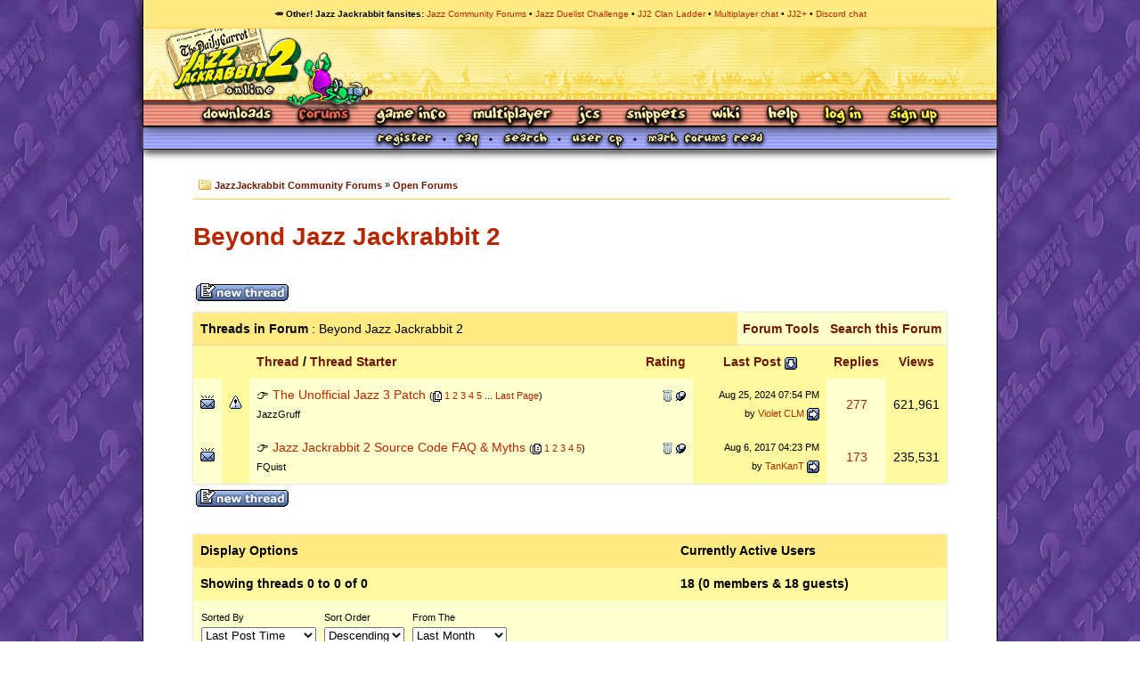

--- FILE ---
content_type: text/html; charset=ISO-8859-1
request_url: https://www.jazz2online.com/jcf/forumdisplay.php?s=15775e7d3ca0d257f85991a5dd493534&f=8
body_size: 7091
content:
<!DOCTYPE html>
<html xmlns="http://www.w3.org/1999/xhtml" dir="ltr" lang="en">
<head>
<meta http-equiv="Content-Type" content="text/html; charset=ISO-8859-1" />
<meta name="generator" content="vBulletin 3.8.2" />

<meta name="keywords" content="Beyond Jazz Jackrabbit 2, jazz2, jj2, jazz jackrabbit, spaz jackrabbit, lori jackrabbit, jazz jackrabbit 2, jazz jackrabbit 1, jazz jackrabbit 3, jazz jackrabbit 3d, jazz jackrabbit cd, devan shell, cliffyb, cliff bleszinski, dean dodrill, noogy, arjan brussee, epic megagames, epic games, shareware, the secret files, tsf, jj2+, levels, tilesets, downloads, rabbits, bunnies, turtles, green bunny, jmmb, jazz2city, forum, boards, jazz jackrabbit forum" />
<meta name="description" content="Jazz Jackrabbit 3, fan games, et cetera" />

<link rel="shortcut icon" type="image/png" href="/media/jazzhead.png">
<link rel="icon" type="image/png" href="/media/jazzhead.png">

<!-- CSS Stylesheet -->
<style type="text/css" id="vbulletin_css">
/**
* vBulletin 3.8.2 CSS
* Style: 'J2O Layout'; Style ID: 42
*/
.page
{
	background: #FFFFFF;
	color: #000000;
}
.tborder
{
	background: #FFF9A0;
	color: #000000;
}
.tcat
{
	background: #FFEA84;
	color: #000;
	font-weight: bold;
}
.tcat a:link, .tcat_alink
{
	color: #6F1700;
	text-decoration: none;
}
.tcat a:visited, .tcat_avisited
{
	color: #6F1700;
	text-decoration: none;
}
.tcat a:hover, .tcat a:active, .tcat_ahover
{
	color: #6F1700;
	text-decoration: underline;
}
.thead
{
	background: #FFF9A0;
	color: #000;
	font-weight: bold;
}
.thead a:link, .thead_alink
{
	color: #6F1700;
}
.thead a:visited, .thead_avisited
{
	color: #6F1700;
}
.thead a:hover, .thead a:active, .thead_ahover
{
	color: #6F1700;
}
.tfoot
{
	background: #FFF9A0;
	color: #000;
}
.tfoot a:link, .tfoot_alink
{
	color: #6F1700;
}
.tfoot a:visited, .tfoot_avisited
{
	color: #6F1700;
}
.tfoot a:hover, .tfoot a:active, .tfoot_ahover
{
	color: #6F1700;
}
.alt1, .alt1Active
{
	background: #FEFFCF;
	color: #000000;
}
.alt2, .alt2Active
{
	background: #FFF9A0;
	color: #000000;
}
.inlinemod
{
	background: #FFFFCC;
	color: #000000;
}
.wysiwyg
{
	background: #FFFCB4;
	color: #000000;
	margin: 5px 10px 10px 10px;
	padding: 0px;
}
.wysiwyg a:link, .wysiwyg_alink
{
	color: #6F1700;
}
.wysiwyg a:visited, .wysiwyg_avisited
{
	color: #6F1700;
}
.wysiwyg a:hover, .wysiwyg a:active, .wysiwyg_ahover
{
	color: #6F1700;
}
.time
{
	color: #000;
}
.highlight
{
	color: #FF0000;
	font-weight: bold;
}
.fjsel
{
	background: #FFFFCC;
	color: #000;
}
.fjdpth0
{
	background: #FFF9A0;
	color: #000000;
}
.panel
{
	background: #FFF9A0;
	color: #000000;
	padding: 10px;
}
.panelsurround
{
	background: #FEFFCF;
	color: #000000;
}
legend
{
	color: #000;
}
.vbmenu_control
{
	background: #FFFFCC;
	color: #000;
	font-weight: bold;
	padding: 3px 6px 3px 6px;
	white-space: nowrap;
}
.vbmenu_control a:link, .vbmenu_control_alink
{
	color: #6F1700;
}
.vbmenu_control a:visited, .vbmenu_control_avisited
{
	color: #6F1700;
}
.vbmenu_control a:hover, .vbmenu_control a:active, .vbmenu_control_ahover
{
	color: #6F1700;
}
.vbmenu_popup
{
	background: #FFFFFF;
	color: #000000;
	border: 1px solid #0B198C;
}
.vbmenu_option
{
	background: #FFFFCC;
	color: #000000;
	font-size: 13px;
	white-space: nowrap;
	cursor: pointer;
}
.vbmenu_option a:link, .vbmenu_option_alink
{
	color: #6F1700;
}
.vbmenu_option a:visited, .vbmenu_option_avisited
{
	color: #6F1700;
}
.vbmenu_option a:hover, .vbmenu_option a:active, .vbmenu_option_ahover
{
	color: #6F1700;
}
.vbmenu_hilite
{
	background: #FFEA84;
	color: #000;
	white-space: nowrap;
	cursor: pointer;
}
.vbmenu_hilite a:link, .vbmenu_hilite_alink
{
	color: #6F1700;
}
.vbmenu_hilite a:visited, .vbmenu_hilite_avisited
{
	color: #6F1700;
}
.vbmenu_hilite a:hover, .vbmenu_hilite a:active, .vbmenu_hilite_ahover
{
	color: #6F1700;
}
</style>
<link rel="stylesheet" type="text/css" href="clientscript/vbulletin_important.css?v=382" />


<!-- / CSS Stylesheet -->
<link rel="stylesheet" href="j2ojcf.css">
  <link rel="stylesheet" href="/scripts/fontawesome-pro-5.5.0-web/css/all.min.css">
<script type="text/javascript" src="clientscript/yui/yahoo-dom-event/yahoo-dom-event.js?v=382"></script>
<script type="text/javascript" src="clientscript/yui/connection/connection-min.js?v=382"></script>
<script type="text/javascript">
<!--
var SESSIONURL = "";
var SECURITYTOKEN = "guest";
var IMGDIR_MISC = "images/misc";
var vb_disable_ajax = parseInt("0", 10);
// -->
</script>
<script type="text/javascript" src="clientscript/vbulletin_global.js?v=382"></script>



	<link rel="alternate" type="application/rss+xml" title="JazzJackrabbit Community Forums RSS Feed" href="external.php?type=RSS2" />
	
		<link rel="alternate" type="application/rss+xml" title="JazzJackrabbit Community Forums - Beyond Jazz Jackrabbit 2 - RSS Feed" href="external.php?type=RSS2&amp;forumids=8" />
	

        <!-- twitter app card start-->
        <!-- https://dev.twitter.com/docs/cards/types/app-card -->
        <meta name="twitter:card" content="app" />
    
        <meta name="twitter:app:id:iphone" content="307880732" />
        <meta name="twitter:app:url:iphone" content="tapatalk://www.jazz2online.com/jcf?location=forum&amp;page=1&amp;perpage=40&amp;fid=8" />
        <meta name="twitter:app:id:ipad" content="307880732" />
        <meta name="twitter:app:url:ipad" content="tapatalk://www.jazz2online.com/jcf?location=forum&amp;page=1&amp;perpage=40&amp;fid=8" />
        
        <meta name="twitter:app:id:googleplay" content="com.quoord.tapatalkpro.activity" />
        <meta name="twitter:app:url:googleplay" content="tapatalk://www.jazz2online.com/jcf?location=forum&amp;page=1&amp;perpage=40&amp;fid=8" />
        
    <!-- twitter app card -->
    
<title>Beyond Jazz Jackrabbit 2 - JazzJackrabbit Community Forums</title>

</head>
<body>

<!-- Tapatalk Detect body start -->
<script type="text/javascript">if (typeof(tapatalkDetect) == "function") tapatalkDetect()</script>
<!-- Tapatalk Detect banner body end -->

<div id="header">
<nav id="sitenetwork-bar">
<h2>&#129365; Other! Jazz Jackrabbit fansites</h2>
<ul>
<li><a href="https://www.jazz2online.com/jcf">Jazz Community Forums</a></li>
<li><a href="https://jdc.jazz2online.com">Jazz Duelist Challenge</a></li>
<li><a href="http://www.jazzjackrabbit.net">JJ2 Clan Ladder</a></li>
<li><a href="https://discord.com/invite/AYnNNkWVEb">Multiplayer chat</a></li>
<li><a href="https://jj2.plus">JJ2+</a></li>
<li><a href="https://discord.gg/q9JYRps">Discord chat</a></li>
</ul>
</nav>
<h1 class="login"><a href="/" title="Jazz2Online &ndash; When Jazz dances the samba">Jazz Jackrabbit 2 Online</a></h1>
<p class="hidden">
<a href="#viewport">Skip to content</a>
</p>

<nav id="site-nav">
<ul class="navlist">
<li id="nav-dls"><a href="/downloads/">Downloads</a></li>
<li class="current" id="nav-forum"><a href="/jcf/">Forums</a></li>
<li id="nav-about" class="active"><a href="/70/about-jazz-jackrabbit/">Game Info</a></li>
<li id="nav-mp"><a href="/9/party-mode-index/">Multiplayer</a></li>
<li id="nav-jcs"><a href="/10/jazz-creation-station-index/">JCS</a></li>
<li id="nav-snippets"><a href="/snippets/">Snippets</a></li>
<li id="nav-wiki"><a href="/wiki/">Wiki</a></li>
<li id="nav-help"><a href="/requestHelp">Help</a></li>


<li id="nav-login"><a href="/user/login/">Log In</a></li>
<li id="nav-signup"><a href="/user/register/">Sign Up</a></li>

</ul>
</nav>
</div>

<!-- content table -->
<!-- open content container -->

<div align="center">
	<div class="page">





<!-- nav buttons bar -->
<div class="tborder" id="forum-navbar" style="padding:0px; border-top-width:0px">
	<table cellpadding="0" cellspacing="0" border="0" width="100%" align="center">
	<tr align="center">
		
		
			<td class="vbmenu_control"><a href="register.php" rel="nofollow"><img src="/media/generate_small.php?s=Register" alt="Register"></a></td>
		
		
		<td class="vbmenu_control"><a rel="help" href="faq.php" accesskey="5"><img src="/media/generate_small.php?s=FAQ" alt="FAQ"></a></td>
		
			
				<td class="vbmenu_control"><a href="search.php" accesskey="4"><img src="/media/generate_small.php?s=Search" alt="Search"></a></td>
				
				<td class="vbmenu_control"><a href="search.php?do=getdaily" accesskey="2"><img src="/media/generate_small.php?s=User CP" alt="Today's Posts"></a></td>
				
			
			<td class="vbmenu_control"><a href="forumdisplay.php?do=markread" rel="nofollow"><img src="/media/generate_small.php?s=Mark Forums Read" alt="Mark Forums Read"></a></td>
			
		
		
		
		</tr>
	</table>
</div>
<!-- / nav buttons bar -->

<!-- breadcrumb, login, pm info -->
<table class="tborder" border="0" align="center" cellpadding="0" cellspacing="0" id="forum-header">
<tr>
	<td class="alt1" width="100%">
		
			<table cellpadding="0" cellspacing="0" border="0">
			<tr valign="bottom">
				<td><a href="#" onclick="history.back(1); return false;"><img src="/media/icons/folder.png" alt="Go Back" border="0" /></a></td>
				<td>&nbsp;</td>
				<td><span class="navbar"><a href="index.php" accesskey="1">JazzJackrabbit Community Forums</a></span> 
	<span class="navbar">&raquo; <a href="forumdisplay.php?f=19">Open Forums</a></span>

</td>
			</tr>
			</table>
		
	</td>

</tr>
</table>
<!-- / breadcrumb, login, pm info -->

<br />









<h2 id="thread-title"><a href="/jcf/forumdisplay.php?s=15775e7d3ca0d257f85991a5dd493534&amp;f=8"> 
	Beyond Jazz Jackrabbit 2

</a></h2>


		<div class="findable" style="padding:0px 56px 0px 56px" align="left">






<!-- threads list  -->

<form action="inlinemod.php?forumid=8" method="post" id="inlinemodform">
<input type="hidden" name="url" value="" />
<input type="hidden" name="s" value="" />
<input type="hidden" name="securitytoken" value="guest" />
<input type="hidden" name="forumid" value="8" />

<!-- controls above thread list -->
<table cellpadding="0" cellspacing="0" border="0" width="100%" style="margin-bottom:3px">
<tr valign="bottom">
	<td class="smallfont"><a href="newthread.php?do=newthread&amp;f=8" rel="nofollow"><img src="images/buttons/newthread.gif" alt="Post New Thread" border="0" /></a></td>
	
</tr>
</table>
<!-- / controls above thread list -->
<table class="tborder" cellpadding="8" cellspacing="0" border="0" width="100%" align="center" style="border-bottom-width:0px">
<tr>
	<td class="tcat" width="100%">Threads in Forum<span class="normal"> : Beyond Jazz Jackrabbit 2</span></td>
	<td class="vbmenu_control" id="forumtools" nowrap="nowrap"><a href="#goto_forumtools" rel="nofollow">Forum Tools</a> <script type="text/javascript"> vbmenu_register("forumtools"); </script></td>
	
	<td class="vbmenu_control" id="forumsearch" nowrap="nowrap"><a href="search.php?f=8" rel="nofollow">Search this Forum</a></td>
	
</tr>
</table>

<table class="tborder" cellpadding="8" cellspacing="0" border="0" width="100%" align="center" id="threadslist">
<tbody>

<tr>

	
		<td class="thead" colspan="2">&nbsp;</td>
	
	<td class="thead" width="100%">
		<span style="float:right"><a href="forumdisplay.php?f=8&amp;daysprune=30&amp;order=desc&amp;sort=voteavg" rel="nofollow">Rating</a> </span>
		<a href="forumdisplay.php?f=8&amp;daysprune=30&amp;order=asc&amp;sort=title" rel="nofollow">Thread</a>  /
		<a href="forumdisplay.php?f=8&amp;daysprune=30&amp;order=asc&amp;sort=postusername" rel="nofollow">Thread Starter</a> 
	</td>
	<td class="thead" width="150" align="center" nowrap="nowrap"><span style="white-space:nowrap"><a href="forumdisplay.php?f=8&amp;daysprune=30&amp;order=desc&amp;sort=lastpost" rel="nofollow">Last Post</a> <a href="forumdisplay.php?f=8&amp;daysprune=30&amp;order=asc&amp;sort=lastpost&amp;pp=40&amp;page=1" rel="nofollow"><img class="inlineimg" src="images/buttons/sortasc.gif" alt="Reverse Sort Order" border="0" /></a></span></td>
	<td class="thead" align="center" nowrap="nowrap"><span style="white-space:nowrap"><a href="forumdisplay.php?f=8&amp;daysprune=30&amp;order=desc&amp;sort=replycount" rel="nofollow">Replies</a> </span></td>
	<td class="thead" align="center" nowrap="nowrap"><span style="white-space:nowrap"><a href="forumdisplay.php?f=8&amp;daysprune=30&amp;order=desc&amp;sort=views" rel="nofollow">Views</a> </span></td>

	

</tr>
</tbody>


	<!-- show threads -->
	<tbody id="threadbits_forum_8">
	
	<tr>
	<td class="alt1" id="td_threadstatusicon_19325">
		
		<img src="images/statusicon/thread_hot.gif" id="thread_statusicon_19325" alt="" border="" />
	</td>
	
		<td class="alt2"><img src="images/icons/icon4.gif" alt="Exclamation" border="0" /></td>
	

	<td class="alt1" id="td_threadtitle_19325" title="Yes, there is an actual download, and yes, this patch does change more than just details in levels. 
 
The Jazz Jackrabbit 3D Enhancement Patch is...">

		
		<div>
			
				<span style="float:right">
					
					
					
					 <img class="inlineimg" src="images/misc/trashcan_small.gif" alt="17 Deleted Post(s)" /> 
					
					
					 <img class="inlineimg" src="images/misc/sticky.gif" alt="Sticky Thread" /> 
				</span>
			
			
			
			&#128073;
			
			
			<a href="showthread.php?t=19325" id="thread_title_19325">The Unofficial Jazz 3 Patch</a>
			<span class="smallfont" style="white-space:nowrap">(<img class="inlineimg" src="images/misc/multipage.gif" alt="Multi-page thread" border="0" />  <a href="showthread.php?t=19325">1</a> <a href="showthread.php?t=19325&amp;page=2">2</a> <a href="showthread.php?t=19325&amp;page=3">3</a> <a href="showthread.php?t=19325&amp;page=4">4</a> <a href="showthread.php?t=19325&amp;page=5">5</a> ... <a href="showthread.php?t=19325&amp;page=7">Last Page</a>)</span>
		</div>

		

		<div class="smallfont">
			
			
				<span style="cursor:pointer" onclick="window.open('member.php?u=24317', '_self')">JazzGruff</span>
			
		</div>

		

	</td>

	
	<td class="alt2" title="Replies: 277, Views: 621,961">
		<div class="smallfont" style="text-align:right; white-space:nowrap">
			Aug 25, 2024 <span class="time">07:54 PM</span><br />
			by <a href="member.php?find=lastposter&amp;t=19325" rel="nofollow">Violet CLM</a>  <a href="showthread.php?p=495375#post495375"><img class="inlineimg" src="images/buttons/lastpost.gif" alt="Go to last post" border="0" /></a>
		</div>
	</td>
	

	
		<td class="alt1" align="center"><a href="misc.php?do=whoposted&amp;t=19325" onclick="who(19325); return false;">277</a></td>
		<td class="alt2" align="center">621,961</td>

		
	

	
</tr><tr>
	<td class="alt1" id="td_threadstatusicon_14563">
		
		<img src="images/statusicon/thread_hot.gif" id="thread_statusicon_14563" alt="" border="" />
	</td>
	
		<td class="alt2">&nbsp;</td>
	

	<td class="alt1" id="td_threadtitle_14563" title="Jazz Jackrabbit 2 Source code FAQ &amp; Myths 
 
There is a lot of misinformation occuring regarding the future of Jazz Jackrabbit 2 and its source code....">

		
		<div>
			
				<span style="float:right">
					
					
					
					 <img class="inlineimg" src="images/misc/trashcan_small.gif" alt="3 Deleted Post(s)" /> 
					
					
					 <img class="inlineimg" src="images/misc/sticky.gif" alt="Sticky Thread" /> 
				</span>
			
			
			
			&#128073;
			
			
			<a href="showthread.php?t=14563" id="thread_title_14563">Jazz Jackrabbit 2 Source Code FAQ &amp; Myths</a>
			<span class="smallfont" style="white-space:nowrap">(<img class="inlineimg" src="images/misc/multipage.gif" alt="Multi-page thread" border="0" />  <a href="showthread.php?t=14563">1</a> <a href="showthread.php?t=14563&amp;page=2">2</a> <a href="showthread.php?t=14563&amp;page=3">3</a> <a href="showthread.php?t=14563&amp;page=4">4</a> <a href="showthread.php?t=14563&amp;page=5">5</a>)</span>
		</div>

		

		<div class="smallfont">
			
			
				<span style="cursor:pointer" onclick="window.open('member.php?u=2', '_self')">FQuist</span>
			
		</div>

		

	</td>

	
	<td class="alt2" title="Replies: 173, Views: 235,531">
		<div class="smallfont" style="text-align:right; white-space:nowrap">
			Aug 6, 2017 <span class="time">04:23 PM</span><br />
			by <a href="member.php?find=lastposter&amp;t=14563" rel="nofollow">TanKanT</a>  <a href="showthread.php?p=491527#post491527"><img class="inlineimg" src="images/buttons/lastpost.gif" alt="Go to last post" border="0" /></a>
		</div>
	</td>
	

	
		<td class="alt1" align="center"><a href="misc.php?do=whoposted&amp;t=14563" onclick="who(14563); return false;">173</a></td>
		<td class="alt2" align="center">235,531</td>

		
	

	
</tr>
	
	
	</tbody>
	<!-- end show threads -->

</table>

<!-- controls below thread list -->
<table cellpadding="0" cellspacing="0" border="0" width="100%" style="margin-top:3px">
<tr valign="top">
	<td class="smallfont"><a href="newthread.php?do=newthread&amp;f=8" rel="nofollow"><img src="images/buttons/newthread.gif" alt="Post New Thread" border="0" /></a></td>
	
</tr>
</table>
<!-- / controls below thread list -->

</form>
<br />



<!-- Active Users in this Forum (and sub-forums) and Moderators -->

<form action="forumdisplay.php" method="get">
<input type="hidden" name="s" value="" />
<input type="hidden" name="f" value="8" />
<input type="hidden" name="page" value="1" />
<input type="hidden" name="pp" value="40" />

<table class="tborder" cellpadding="8" cellspacing="0" border="0" width="100%" align="center">
<tr>
	<td class="tcat">Display Options</td>
	
	<td class="tcat" nowrap="nowrap">Currently Active Users</td>
	
	
</tr>
<tr>
	<td class="thead">Showing threads 0 to 0 of 0</td>
	
	<td class="thead">18 (0 members &amp; 18 guests)</td>
	
	
</tr>
<tr valign="top">
	<td class="alt1">

		<table cellpadding="0" cellspacing="1" border="0">
		<tr valign="bottom">
			<td class="smallfont" style="padding-right:8px">
				<div><label for="sel_sort">Sorted By</label></div>
				<select name="sort" id="sel_sort">
					<option value="title" >Thread Title</option>
					<option value="lastpost" selected="selected">Last Post Time</option>
					<option value="dateline" >Thread Start Time</option>
					<option value="replycount" >Number of Replies</option>
					<option value="views" >Number of Views</option>
					<option value="postusername" >Thread Starter</option>
					<option value="voteavg" >Thread Rating</option>
				</select>
			</td>
			<td class="smallfont" style="padding-right:8px">
				<div><label for="sel_order">Sort Order</label></div>
				<select name="order" id="sel_order">
					<option value="asc" >Ascending</option>
					<option value="desc" selected="selected">Descending</option>
				</select>
			</td>
			<td class="smallfont">
				<div><label for="sel_daysprune">From The</label></div>
				<select name="daysprune" id="sel_daysprune">
					<option value="1" >Last Day</option>
					<option value="2" >Last 2 Days</option>
					<option value="7" >Last Week</option>
					<option value="10" >Last 10 Days</option>
					<option value="14" >Last 2 Weeks</option>
					<option value="30" selected="selected">Last Month</option>
					<option value="45" >Last 45 Days</option>
					<option value="60" >Last 2 Months</option>
					<option value="75" >Last 75 Days</option>
					<option value="100" >Last 100 Days</option>
					<option value="365" >Last Year</option>
					<option value="-1" >Beginning</option>
				</select>
			</td>
		</tr>
		<tr valign="bottom">
			<td class="smallfont" colspan="2">
			
				&nbsp;
			
			</td>
			<td class="smallfont" align="right" style="padding-top:8px">
				<input type="submit" class="button" value="Show Threads" />
			</td>
		</tr>
		</table>

	</td>
	
	<td class="alt1"><div class="smallfont"></div></td>
	
	
</tr>
</table>

</form>
<!-- End Active Users in this Forum (and sub-forums) and Moderators -->


<!-- controls for non-popup browsers -->


<table class="tborder" cellpadding="8" cellspacing="0" border="0" width="100%" align="center" style="border-top-width:0px">
<tr>
	<td class="thead">Forum Tools<a name="goto_forumtools"></a></td>
	<td class="thead">Search this Forum<a name="goto_forumsearch"></a></td>
</tr>
<tr valign="top">
	<!-- forum tools -->
	<td class="alt1">
		<div class="smallfont">
			<div><img class="inlineimg" src="images/buttons/subscribe.gif" alt="Mark This Forum Read" vspace="1" /> <a href="forumdisplay.php?do=markread&amp;f=8" rel="nofollow">Mark This Forum Read</a></div>
			
			<div><img class="inlineimg" src="images/buttons/subscribe.gif" alt="View Parent Forum" vspace="1" /> <a href="forumdisplay.php?f=19" rel="nofollow">View Parent Forum</a></div>
		</div>
	</td>
	<!-- / forum tools -->

	<!-- search this forum -->
	<td class="alt1">
	<form action="search.php?do=process" method="post">
	<div class="smallfont">
		<input type="hidden" name="s" value="" />
		<input type="hidden" name="securitytoken" value="guest" />
		<input type="hidden" name="do" value="process" />
		<input type="hidden" name="forumchoice[]" value="8" />
		<input type="hidden" name="childforums" value="1" />
		<input type="hidden" name="exactname" value="1" />
		<strong>Search this Forum</strong> :<br />
		<input type="text" class="bginput" name="query" size="20" style="width:175px" /><input type="submit" class="button" value="Go"  /><br />
		<a href="search.php?f=8" rel="nofollow">Advanced Search</a>
	</div>
	</form>
	</td>
	<!-- / search this forum -->
</tr>
</table>
<br />


<!-- / controls for non-popup browsers -->




<!-- ############## END THREADS LIST ##############  -->


<script type="text/javascript" src="clientscript/vbulletin_read_marker.js?v=382"></script>
<script type="text/javascript">
<!--
vbphrase['doubleclick_forum_markread'] = "Double-click this icon to mark this forum and its contents as read";
init_forum_readmarker_system();
//-->
</script>



<!-- icon key -->

<table cellpadding="2" cellspacing="0" border="0">
<tr>
	<td><img src="images/statusicon/thread_new.gif" alt="New posts" border="0" /></td>
	<td class="smallfont">New posts</td>
	
		<td><img src="images/statusicon/thread_hot_new.gif" alt="More than 40 replies or 150 views" border="0" /></td>
		<td class="smallfont">Hot thread with new posts</td>
	
</tr>
<tr>
	<td><img src="images/statusicon/thread.gif" alt="No new posts" border="0" /></td>
	<td class="smallfont">No new posts</td>
	
		<td><img src="images/statusicon/thread_hot.gif" alt="More than 40 replies or 150 views" border="0" /></td>
		<td class="smallfont">Hot thread with no new posts</td>
	
</tr>
<tr>
	<td><img src="images/statusicon/thread_lock.gif" alt="Closed Thread" border="0" /></td>
	<td class="smallfont">Thread is closed</td>
	
		<td colspan="2">&nbsp;</td>
	
</tr>
</table>

<!-- / icon key -->

<!-- forum rules & forum jump -->
<table cellpadding="0" cellspacing="0" border="0" width="100%" align="center">
<tr valign="bottom">
	<td width="100%">
		<div class="smallfont">&nbsp;</div>
		<table class="tborder" cellpadding="8" cellspacing="0" border="0" width="210">
<thead>
<tr>
	<td class="thead">
		<a style="float:right" href="#top" onclick="return toggle_collapse('forumrules')"><img id="collapseimg_forumrules" src="images/buttons/collapse_thead.gif" alt="" border="0" /></a>
		Posting Rules
	</td>
</tr>
</thead>
<tbody id="collapseobj_forumrules" style="">
<tr>
	<td class="alt1" nowrap="nowrap"><div class="smallfont">
		
		<div>You <strong>may not</strong> post new threads</div>
		<div>You <strong>may not</strong> post replies</div>
		<div>You <strong>may not</strong> post attachments</div>
		<div>You <strong>may not</strong> edit your posts</div>
		<hr />
		
		<div><a href="misc.php?do=bbcode" target="_blank">BB code</a> is <strong>On</strong></div>
		<div><a href="misc.php?do=showsmilies" target="_blank">Smilies</a> are <strong>On</strong></div>
		<div><a href="misc.php?do=bbcode#imgcode" target="_blank">[IMG]</a> code is <strong>On</strong></div>
		<div>HTML code is <strong>On</strong></div>
		<hr />
		<div><a href="misc.php?do=showrules" target="_blank">Forum Rules</a></div>
	</div></td>
</tr>
</tbody>
</table>
	</td>
	<td>
		<div class="smallfont" style="text-align:left; white-space:nowrap">
	<form action="forumdisplay.php" method="get">
	<input type="hidden" name="s" value="" />
	<input type="hidden" name="daysprune" value="30" />
	<strong>Forum Jump</strong><br />
	<select name="f" onchange="this.form.submit();">
		<optgroup label="Site Areas">
			<option value="cp" >User Control Panel</option>
			<option value="pm" >Private Messages</option>
			<option value="subs" >Subscriptions</option>
			<option value="wol" >Who's Online</option>
			<option value="search" >Search Forums</option>
			<option value="home" >Forums Home</option>
		</optgroup>
		
		<optgroup label="Forums">
		<option value="40" class="fjdpth0" > Forum Rules</option>
<option value="19" class="fjdpth0" > Open Forums</option>
<option value="4" class="fjdpth1" >&nbsp; &nbsp;  General Jazz Jackrabbit Talk</option>
<option value="5" class="fjdpth1" >&nbsp; &nbsp;  JCS &amp; Scripting</option>
<option value="8" class="fjsel" selected="selected">&nbsp; &nbsp;  Beyond Jazz Jackrabbit 2</option>
<option value="26" class="fjdpth1" >&nbsp; &nbsp;  The Art &amp; Fiction Forum</option>
<option value="21" class="fjdpth0" > Maintenance &amp; Feedback</option>
<option value="49" class="fjdpth1" >&nbsp; &nbsp;  JJ2+ Issue Tracker</option>
<option value="14" class="fjdpth1" >&nbsp; &nbsp;  Site and Forum Rules, Questions &amp; Feedback</option>
<option value="44" class="fjdpth0" > Archived forums (closed for posting)</option>
<option value="7" class="fjdpth1" >&nbsp; &nbsp;  War Tavern</option>
<option value="13" class="fjdpth1" >&nbsp; &nbsp;  Comedy CafÃ©</option>
<option value="17" class="fjdpth1" >&nbsp; &nbsp;  Lori Central</option>

		</optgroup>
		
	</select><input type="submit" class="button" value="Go"  />
	</form>
</div>
		
	</td>
</tr>
</table>
<!-- / forum rules & forum jump -->



<div class="smallfont current_time" align="center">All times are GMT -8. The time now is <span class="time">01:32 PM</span>.</div>


		</div>
	</div>
</div>

<!-- / close content container -->
<!-- /content area table -->

<form action="index.php" method="get" style="clear:left">

<table cellpadding="8" cellspacing="0" border="0" width="100%" class="page" align="center">
<tr>

	
	<td class="tfoot" align="right" width="100%">
		<div class="smallfont">
			<strong>
				<a href="sendmessage.php" rel="nofollow" accesskey="9">Contact Us</a> -
				<a href="http://www.Jazz2Online.com/">Jazz2Online</a> -
				
				
				<a href="archive/index.php">Archive</a> -
				
				
				
				<a href="#top" onclick="self.scrollTo(0, 0); return false;">Top</a>
			</strong>
		</div>
	</td>
</tr>
</table>

</form>




<script type="text/javascript">
<!--
	// Main vBulletin Javascript Initialization
	vBulletin_init();
//-->
</script>
  <script src="/scripts/forum.js"></script>


  <div id="copyright">
    <p>Jazz2Online &copy; 1999-INFINITY (<a href="/11/jazz2online-credits/">Site Credits</a>). Jazz Jackrabbit, Jazz Jackrabbit 2, Jazz Jackrabbit Advance and all related trademarks and media are &trade; and &copy; <a href="http://www.epicgames.com">Epic Games</a>. Lori Jackrabbit is &copy; Dean Dodrill. J2O development powered by Loops of Fury and Chemical Beats. Powered by vBulletin&reg; Copyright &copy;2000 - 2026, Jelsoft Enterprises Ltd. </p>
    <p>Original site design by <a href="https://twitter.com/ovidem">Ovi Demetrian</a>. DrJones is the puppet master. Eat your lima beans, Johnny.</p>
  </div>
</body>

<!-- I thought what I'd do was, I'd pretend I was one of those deaf-mutes -->

</body>
</html>

--- FILE ---
content_type: text/css
request_url: https://www.jazz2online.com/jcf/j2ojcf.css
body_size: 2464
content:
html {
  background: url('../../media/pagebackground5.gif');
}

body {
  width: 960px;
  margin: 0 auto;
  font-family: Arial, Tahoma, 'Liberation Sans', sans-serif;
  font-size: 14px;
  line-height: 1.5em;
  color: #000;
}

a {
  color: #b62700;
  text-decoration: none;
}

.page {
  background: #FFF;
  border-left: 1px solid #000;
  border-right: 1px solid #000;
}

.thread-wrap {
  background: #FFF;
  padding: 0 4em;
  border: 0;
  border-left: 1px solid #000;
  border-right: 1px solid #000;
}

.thread-wrap .page {
  border: 0;
}

#sitenetwork-bar {
    width: 960px;
    background: #FFEA84;
    box-sizing: border-box;
    border-bottom: 1px solid #FFCD47;
    border-left: 1px solid #000;
    border-right: 1px solid #000;
    color: $000;
    font-size: 10px;
    padding: 0.5em;
    text-align: center;
    z-index: 5;
    position: absolute;
    top: 0;
}

#sitenetwork-bar a {
    color: #B62700;
    font-weight: normal;
}

#sitenetwork-bar * {
    font-size: inherit;
}

#sitenetwork-bar ul {
    list-style: none;
}

#sitenetwork-bar li, #sitenetwork-bar ul, #sitenetwork-bar h2 {
    display: inline-block;
    margin: 0;
    padding: 0;
    vertical-align: top;
}

#sitenetwork-bar h2::after {
    content: ':';
}

#sitenetwork-bar li:not(:last-child)::after {
    content:' \2022 '
}

/** END SITENETWORK BAR **/
.hidden {
  display: none;
}

.prefix {
  font-size: 0.8em;
  background: #FFEA84;
  padding: 0.1em 0.5em;
  display: inline-block;
}

h1 {
  border-right: 1px solid #000;
  padding: 0;
  padding-top: 32px;
  margin: 0;
  font-size: 0;
}

h1 a {
  width: 100%;
  height: 80px;
  background: url('../../media/gfx/header_nojazz.png');
  display: block;
}

h1.login a {
  background: url('/media/gfx/header_nojazz_empty.png');
}

#header {
  position: relative;
  z-index: 2;
  box-shadow:0 0 15px 0px #000;
  border-bottom: 1px solid #000;
}
#userbar {
  position: relative;
  margin-bottom: 1em;
  background: #FFFCB4 url('/media/gfx/navbg3.png');
  height: 25px;
  padding-top: 0;
  height: 25px;
  filter:drop-shadow(0 2px 5px rgba(0, 0, 1));
  text-shadow: 0 0 2px rgba(0, 0, 0, 0.25);
  overflow: hidden;
}

#userbar img {
  filter:drop-shadow(0px 2px 2px #000);
}

#userbar li:hover {
  filter: hue-rotate(160deg);
}

#userbar li {
  border: 0;
}

#subnav {
  text-align: center;
}

#subnav li {
  display: inline-block;
  padding: 9px 0 0 8px;
}

#subnav li img {
  display: inline-block;
  vertical-align: top;
  margin-top: -3px;
}

#subnav li:not(:last-child)::after {
  content: '\2022';
  margin-left: 1em;
}


#site-nav {
  position: relative;
  background: #ffed98 url('/media/gfx/navbg2.png') no-repeat -1px 0;
  border-right: 1px solid #000;
  border-left: 1px solid #000;
  font-size: 13px;
  line-height: normal;
}
 

.navlist {
  font-size: 0;
  width: 959px;
  text-align: center;
  list-style: none;
  margin: 0;
  padding: 0;
}

.with-login .navlist {
  width: 959px;
}

.navlist a {
  height: 23px;
  background-repeat: no-repeat;
  margin-top: 6px;
  margin-left: 13px;
  font-size: 13px;
  display: inline-block;
  text-indent: -999em;
  overflow: hidden;
}

.navlist li {
  padding-right: 13px;
}

.navlist li:hover, .navlist li.current {
}

.navlist li a {
  background: url('/media/gfx/nav3.png') repeat-y;
  background-position-y: 0;
  filter:drop-shadow(0px 3px 2px #000);
}

.navlist li {
  display: inline-block;
}

.navlist li a:hover, .navlist li.current a {
  background-position-y: 25px;
}

#nav-about a { width: 82px; }                                 
#nav-mp a { background-position-x: -82px; width: 93px; }       
#nav-jcs a { background-position-x: -176px; width: 29px; }      
#nav-forum a { background-position-x: -206px; width: 60px; }   
#nav-dls a { background-position-x: -267px; width: 81px; }     
#nav-snippets a { background-position-x: -348px; width: 70px; } 
#nav-pictures a { background-position-x: -419px; width: 70px; } 
#nav-wiki a { background-position-x: -490px; width: 36px; } 
#nav-help a { background-position-x: -525px; width: 38px; }  
#nav-login a { background-position-x: -563px; width: 46px; } 
#nav-signup a { background-position-x: -609px; width: 58px; }  
#nav-logout a { background-position-x: -667px; width: 60px; }  
#nav-buy a { background-position-x: -727px; width: 112px; }  

.sidebarsearch {
  position: absolute;
  top: -4px;
  right: 0;
}

#user-menu {
  position: absolute;
  top: 2.3em;
  right: 0;
  background: #FFE26A; /* url('../gfx/navbg1.png');*/
  height: 2em;
  box-shadow:0 0 10px 0px #000;
  border-radius: 2px;
  border-right: 1px solid #000;
  font-size: 14px;
}

#user-menu * {
  display: inline-block;
  vertical-align: top;
}

#user-menu ul {
  position: absolute;
  top: 0.6em;
  right: 0.6em;
  list-style: none;
  padding: 0;
  margin: 0;
}

#user-menu h2 {
  margin-left: 0.6em;
  margin-top: 0.2em;
  padding-right: 7em;
  font-size: 14px;
}

#user-menu h2 i {
  margin-top: 0.3em;
  color: #6F1700;
}

#user-menu a {
  color: #6F1700;
}

#user-menu li {
  display: inline-block;
  font-size: 0;
}

#user-menu li i {
  font-size: 16px;
  margin-top: -3px;
}

textarea {
  font: inherit;
}

strong {
  font-weight: bold;
}

.tborder {
  box-shadow: 0 0 3px 0px #CCC;
}

/** posts **/
.user-hover {
  opacity: 0;
  z-index: -1;
  font-size: 14px;
  font-weight: normal;
  padding: 1em;
  filter: drop-shadow(0px 0 3px #CCC);
  transition: .25s;
  display: block;
  position: absolute;
  top: 2.5em;
  left: -2em;
  z-index: 5;
  display: none;
  background: #FFF9A0;
}

.user-hover p {
  margin: 0;
  white-space: nowrap;
}

.user-hover p:first-child {
  font-weight: bold;
}

.bigusername {
  position: relative;
  display: inline-block;
}

.bigusername:hover .user-hover {
  opacity: 1;
  display: block;
}

.bigusername:hover .user-hover:after {
  bottom: 100%;
  left: 50%;
  border: solid transparent;
  content: " ";
  height: 0;
  width: 0;
  position: absolute;
  pointer-events: none;
  border-color: rgba(136, 183, 213, 0);
  border-bottom-color: #FFF9A0;
  border-width: 7px;
  margin-left: -7px;
}

.post-header {
  position: relative;
  padding-left: 3em;
}

.toolbox {
  font-size: 0;
}

.user-mod {
  display: inline-block;
  opacity: 0;
  position: relative;
  top: -2px;
  transition: .25s;
}

.postbit-wrap {
  padding-bottom: 2em;
}

.post-header:hover .user-mod {
  opacity: 1;
}

.post-toolbox {
  position: absolute;
  top: 0.5em;
  right: 0.5em;
}

.post-toolbox div {
  display: inline-block;
}

.post-actions {
  position: relative;
  top: 3px;
}

.avatar img {
  width: 100%;
  height: 100%;
}

.avatar {
  position: absolute;
  top: -0.3em;
  left: -2.2em;
  width: 1.9em;
  height: 1.9em;
}

.announcements .page {
  padding: 0 4em;
}

.signature-wrap {
  opacity: 0.5;
  transition: .25s;
}

.post-wrap:hover .signature-wrap {
  opacity: 1;
}

.big-signature {
  max-height: 110px;
  overflow: hidden;
  position: relative;
  transition: .25s;
}

.big-signature:hover {
  max-height: 500px;
}

.big-signature::after {
  position: absolute;
  bottom: 0;
  left: 0;
  width: 100%;
  height: 50px;
  background: linear-gradient(to bottom, rgba(254, 255, 207,0) 0%,rgba(254, 255, 207,1) 90%);
  content: ' ';
  opacity: 1;
  transition: .15s;
}

.big-signature:hover:after {
  opacity: 0;
  max-height: 0;
}

#thread-title {
  margin: 0;
  text-align: left;
  padding: 0 2em 1em 2em;
  font-size: 28px;
  line-height: 1.5em;
}

.jcf-notice {
  padding: 0.5em;
  background: #FEFFCF;
  text-align: center;
  box-shadow: 0 0 3px 0px #CCC;
  margin-bottom: 1em;
}
 

/** START VB OVERRIDES */
.page .tborder .alt1 img {
  max-width: 650px;
  transition: .25s;
}

.page .tborder .alt1 img:hover {
  max-width: none;
}

.bigusername {
  font-size: 1.25em;
  font-weight: bold;
}

.current_time {
  background: #FFF;
  font-size: 0.8em;
  padding: 1em 0;
}

.posttime {
  font-weight: normal;
  font-size: 11.2px;
  color: #363636;
  transition: .5s;
}

.post-header:hover .posttime {
  color: #000;
}

.smallfont {
  font-size: 0.8em;
}

#forum-header {
  border: 0;
  border-bottom: 1px solid #FFCD47;
  font-size: 0.8em;
  margin: 0 5em;
  width: 850px;
  background: transparent;
  padding: 0.5em 0.5em 0.5em 0.5em;
  margin-top: 2em;
  box-sizing: border-box;
  position: relative;
  box-shadow: none;
}

#forum-header img {
  position: relative;
  top: 0.2em;
}

#forum-header a {
  color: #6F1700;
  font-weight: bold;
  position: relative;
  top: 1px;
}

#forum-header .alt1 {
  background: #FFF;
}

#forum-navbar {
  border: 0;
  border-bottom: 1px solid #000;
  background: url('/media/gfx/navbg3.png');
  border-top: 7px solid #000; /*#b62700;*/
  height: 25px;
  padding-top: 0;
  height: 25px;
  filter:drop-shadow(0 2px 5px rgba(0, 0, 1));
  text-shadow: 0 0 2px rgba(0, 0, 0, 0.25);
}

#forum-navbar .vbmenu_control {
  background: inherit;
}

#forum-navbar img {
  filter:drop-shadow(0px 2px 2px #000);
}

#forum-navbar .vbmenu_control:hover {
  filter: hue-rotate(160deg);
}

#forum-navbar > table > tbody {
  text-align: center;
}
#forum-navbar tr[align=center] {
  display: inline-block;
  margin-top: 3px;
}

#forum-navbar tr[align=center] td:not(:last-child)::after {
  content: '\2022';
  margin-left: 1em;
  position: relative;
  top: -5px;
  font-size: 11px;
}

#vb-copyright {
  border: 1px solid #000;
  border-top: 0;
  background: #FFF;
  padding: 1em;
}

#vb-copyright div {
  display: inline;
  font-size: 0.8em;
}


#copyright {
  font-size: 11px;
  width: 770px;
  margin: 0 auto;
  text-align: center;
  color: #FFF;
  clear: both;
  padding: 1em 0 0 0;
}

#copyright a {
  color: #FFF;
}

#copyright p {
  margin-bottom: 1em;
}


--- FILE ---
content_type: text/javascript
request_url: https://www.jazz2online.com/scripts/forum.js
body_size: 206
content:
document.addEventListener("DOMContentLoaded", function(e) { 
  var signatures = document.getElementsByClassName('signature-wrap');
  for(i in signatures) {
  	var h = signatures[i].offsetHeight;
  	if(h > 120) {
  		signatures[i].className += ' big-signature';
  	}
  }
});